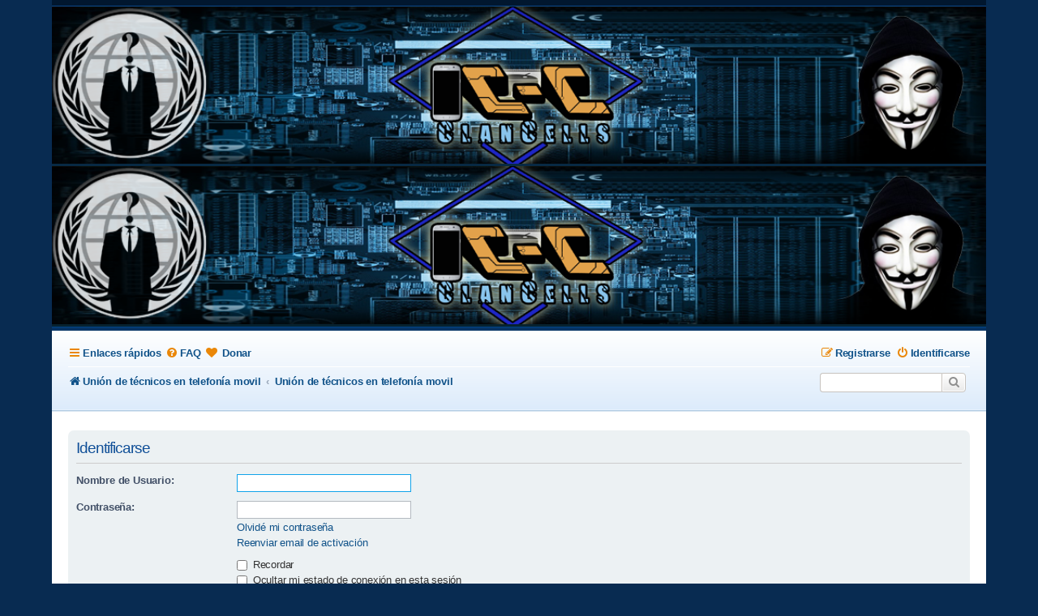

--- FILE ---
content_type: text/html; charset=UTF-8
request_url: https://clancells.com/ucp.php?mode=login&redirect=memberlist.php%3Fmode%3Dviewprofile%26u%3D53482&sid=dc3a62656b351664e56cf880925779a6
body_size: 5173
content:
<!DOCTYPE html>
<html dir="ltr" lang="es">
<head>
<meta charset="utf-8" />
<meta http-equiv="X-UA-Compatible" content="IE=edge">
<meta name="viewport" content="width=device-width, initial-scale=1" />

<title>ClanCells.com - Club De Técnicos En Telefonía Móvil - Panel de Control de Usuario - Identificarse</title>

	<link rel="alternate" type="application/atom+xml" title="Feed - ClanCells.com - Club De Técnicos En Telefonía Móvil" href="/app.php/feed?sid=3ecbda7c5374a28e94e3a3dbcb02db78">			<link rel="alternate" type="application/atom+xml" title="Feed - Nuevos Temas" href="/app.php/feed/topics?sid=3ecbda7c5374a28e94e3a3dbcb02db78">				

<!--
	Style name:			Absolution
	Based on style:    prosilver
	Original author:	Tom Beddard ( http://www.subblue.com/ )
	Modified by:		PlanetStyles.net (http://www.planetstyles.net/)

-->

<link href="./assets/css/font-awesome.min.css?assets_version=246" rel="stylesheet">
<link href="./styles/Absolution/theme/stylesheet.css?assets_version=246" rel="stylesheet">
<link href="./styles/Absolution/theme/es/stylesheet.css?assets_version=246" rel="stylesheet">




<!--[if lte IE 9]>
	<link href="./styles/Absolution/theme/tweaks.css?assets_version=246" rel="stylesheet">
<![endif]-->

<meta name="google-site-verification" content="" />
	
<link rel="preconnect" href="https://fonts.gstatic.com">
<link href="https://fonts.googleapis.com/css2?family=Roboto:wght@300;400;500;700&display=swap" rel="stylesheet">

<link href="./ext/dmzx/donation/styles/prosilver/theme/donation.css?assets_version=246" rel="stylesheet" media="screen">
<link href="./ext/gfksx/thanksforposts/styles/prosilver/theme/thanks.css?assets_version=246" rel="stylesheet" media="screen">
<link href="./ext/hifikabin/googlesearch/styles/prosilver/theme/googlesearch.css?assets_version=246" rel="stylesheet" media="screen">
<link href="./ext/hifikabin/headerbanner/styles/prosilver/theme/headerbanner.css?assets_version=246" rel="stylesheet" media="screen">
<link href="./ext/hifikabin/translate/styles/prosilver/theme/translate.css?assets_version=246" rel="stylesheet" media="screen">
<link href="./ext/paybas/breadcrumbmenu/styles/all/theme/breadcrumb-menu.css?assets_version=246" rel="stylesheet" media="screen">
<link href="./ext/phpbbes/scrolltoupdown/styles/all/theme/scrolltoupdown.css?assets_version=246" rel="stylesheet" media="screen">
<link href="./ext/stevotvr/flair/styles/prosilver/theme/flair.css?assets_version=246" rel="stylesheet" media="screen">
<link href="./ext/vse/abbc3/styles/all/theme/abbc3_common.min.css?assets_version=246" rel="stylesheet" media="screen">
<link href="./ext/origin/coloredpostheader/styles/all/theme/stylesheet.css?assets_version=246" rel="stylesheet" media="screen">
<link href="./ext/phpbb/ads/styles/all/theme/phpbbads.css?assets_version=246" rel="stylesheet" media="screen">


<!-- These cannot go into a CSS file -->

<style type="text/css">
.header-banner {
	border-radius: 0px;
	width:1255px;
}

@media only screen and (max-width: 700px), only screen and (max-device-width: 700px) {
	.mobile-header-banner {
		width:700px !important;
	}
}
</style>


</head>
<body id="phpbb" class="nojs notouch section-ucp ltr ">


<div id="wrap" class="wrap">
	<a id="top" class="top-anchor" accesskey="t"></a>
	<div id="page-header">
		<div class="headerbar" role="banner">
					<div class="inner">

			<div id="site-description" class="site-description">
				<a id="logo" class="logo" href="http://www.clancells.com/index.php" title="Unión de técnicos en telefonía movil"><span class="site_logo"></span></a>
				<p class="skiplink"><a href="#start_here">Obviar</a></p>
			</div>

									<div class="banner-header">
<div id="hidden">
	<h1>ClanCells.com - Club De Técnicos En Telefonía Móvil</h1>
	<p>Unión de técnicos en telefonía movil</p>
	<p class="skiplink"><a href="#start_here">Obviar</a></p>
</div>
<div class="header-banner">
			<a href="http://www.clancells.com/index.php" title="Unión de técnicos en telefonía movil"><img class="header-banner" src="http://clancells.com/banner.png" alt="Unión de técnicos en telefonía movil" ></a>
	</div>
</div>

			</div>
			<div class="banner-header">
	<div style="position:absolute; z-index:-100;">
	<h1>ClanCells.com - Club De Técnicos En Telefonía Móvil</h1>
	<p>Unión de técnicos en telefonía movil</p>
	<p class="skiplink"><a href="#start_here">Obviar</a></p>
</div>
<div class="header-banner">
	<a href="http://www.clancells.com/index.php" title="Unión de técnicos en telefonía movil"><img class="header-banner" style="width:100%; border-radius:0px; width:1255px;" src="http://clancells.com/banner.png" alt="Unión de técnicos en telefonía movil"></a>
</div>
</div>
		</div>
				<div class="navbar navbar-header" role="navigation">
	<div class="inner">

	<ul id="nav-main" class="nav-main linklist" role="menubar">

		<li id="quick-links" class="quick-links dropdown-container responsive-menu" data-skip-responsive="true">
			<a href="#" class="dropdown-trigger">
				<i class="icon fa-bars fa-fw" aria-hidden="true"></i><span>Enlaces rápidos</span>
			</a>
			<div class="dropdown">
				<div class="pointer"><div class="pointer-inner"></div></div>
				<ul class="dropdown-contents" role="menu">
					
											<li class="separator"></li>
																									<li>
								<a href="./search.php?search_id=unanswered&amp;sid=3ecbda7c5374a28e94e3a3dbcb02db78" role="menuitem">
									<i class="icon fa-file-o fa-fw icon-gray" aria-hidden="true"></i><span>Temas sin respuesta</span>
								</a>
							</li>
							<li>
								<a href="./search.php?search_id=active_topics&amp;sid=3ecbda7c5374a28e94e3a3dbcb02db78" role="menuitem">
									<i class="icon fa-file-o fa-fw icon-blue" aria-hidden="true"></i><span>Temas activos</span>
								</a>
							</li>
							<li class="separator"></li>
							<li>
								<a href="./search.php?sid=3ecbda7c5374a28e94e3a3dbcb02db78" role="menuitem">
									<i class="icon fa-search fa-fw" aria-hidden="true"></i><span>Buscar</span>
								</a>
							</li>
					
										<li class="separator"></li>

									</ul>
			</div>
		</li>

				<li data-skip-responsive="true">
			<a href="/app.php/help/faq?sid=3ecbda7c5374a28e94e3a3dbcb02db78" rel="help" title="Preguntas Frecuentes" role="menuitem">
				<i class="icon fa-question-circle fa-fw" aria-hidden="true"></i><span>FAQ</span>
			</a>
		</li>
		<li  data-last-responsive="true">
	<a href="/app.php/donation?sid=3ecbda7c5374a28e94e3a3dbcb02db78" title="Donar" role="menuitem">
		<i class="icon fa fa-heart" aria-hidden="true"></i>
		<span>Donar</span>
	</a>
</li>
				
			<li class="rightside"  data-skip-responsive="true">
			<a href="./ucp.php?mode=login&amp;redirect=memberlist.php?mode=viewprofile&amp;u=53482&amp;sid=3ecbda7c5374a28e94e3a3dbcb02db78" title="Identificarse" accesskey="x" role="menuitem">
				<i class="icon fa-power-off fa-fw" aria-hidden="true"></i><span>Identificarse</span>
			</a>
		</li>
					<li class="rightside" data-skip-responsive="true">
				<a href="./ucp.php?mode=register&amp;sid=3ecbda7c5374a28e94e3a3dbcb02db78" role="menuitem">
					<i class="icon fa-pencil-square-o  fa-fw" aria-hidden="true"></i><span>Registrarse</span>
				</a>
			</li>
						</ul>

		<ul id="nav-breadcrumbs" class="nav-breadcrumbs linklist navlinks" role="menubar">
				
		
		<li class="breadcrumbs" itemscope itemtype="https://schema.org/BreadcrumbList">

							<span class="crumb" itemtype="https://schema.org/ListItem" itemprop="itemListElement" itemscope><a itemprop="item" href="http://www.clancells.com/index.php" data-navbar-reference="home"><i class="icon fa-home fa-fw" aria-hidden="true"></i><span itemprop="name">Unión de técnicos en telefonía movil</span></a><meta itemprop="position" content="1" /></span>
			
							<span class="crumb" itemtype="https://schema.org/ListItem" itemprop="itemListElement" itemscope><a itemprop="item" href="./index.php?sid=3ecbda7c5374a28e94e3a3dbcb02db78" accesskey="h" data-navbar-reference="index"><span itemprop="name">Unión de técnicos en telefonía movil</span></a><meta itemprop="position" content="2" /></span>

			
					</li>

		<!--[if !IE]><!-->
	<li id="g-search-box" class="search-box rightside responsive-hide">
		<form action="/app.php/googlesearch?sid=3ecbda7c5374a28e94e3a3dbcb02db78">
			<fieldset>
				<input name="cx" type="hidden" value="009146341377448894247:xzsjk3qkeka">
				<input name="q" type="search" maxlength="255" class="inputbox search tiny" value="" placeholder="Google Search ...">
					<button class="button button-search-google" type="submit" name="sitesearch" title="Google Search">
						<i class="icon fa-search fa-fw" aria-hidden="true"></i>
					</button>
			</fieldset>
		</form>
	</li>
<!--<![endif]-->
<li class="rightside responsive-search">
	<a href="./search.php?sid=3ecbda7c5374a28e94e3a3dbcb02db78" title="Ver opciones de búsqueda avanzada" role="menuitem">
	<i class="icon fa-search fa-fw" aria-hidden="true"></i><span class="sr-only">Buscar</span>
	</a>
</li>
<li id="translate" class="rightside" style="height:23px">
	<div id="google_translate_element"></div>
</li>
			</ul>
	
	</div>
</div>
	</div>

	
	<a id="start_here" class="anchor"></a>
	<div id="page-body" class="page-body" role="main">
		
		
	<script>
		var u_phpbb_ads_click = '\/app.php\/adsclick\/0\u003Fsid\u003D3ecbda7c5374a28e94e3a3dbcb02db78';
	</script>
		<div id="phpbb-ads-ab" class="rules" style="display: none;">
		<div class="inner">
			<strong>Ad blocker detected:</strong> Our website is made possible by displaying online advertisements to our visitors. Please consider supporting us by disabling your ad blocker on our website.
		</div>
	</div>

	<script>
		'use strict';

		// Test presence of AdBlock and show message if present
		// Credit: https://christianheilmann.com/2015/12/25/detecting-adblock-without-an-extra-http-overhead/
		var test = document.createElement('div');
		test.innerHTML = '&nbsp;';
		test.className = 'adsbox';
		document.body.appendChild(test);
		window.setTimeout(function() {
			if (test.offsetHeight === 0) {
				document.getElementById('phpbb-ads-ab').removeAttribute('style');
			}
			test.remove();
		}, 100);
	</script>

<form action="./ucp.php?mode=login&amp;sid=3ecbda7c5374a28e94e3a3dbcb02db78" method="post" id="login" data-focus="username">
<div class="panel">
	<div class="inner">

	<div class="content">
		<h2 class="login-title">Identificarse</h2>

		<fieldset class="fields1">
				<dl>
			<dt><label for="username">Nombre de Usuario:</label></dt>
			<dd><input type="text" tabindex="1" name="username" id="username" size="25" value="" class="inputbox autowidth" autocomplete="username" /></dd>
		</dl>
		<dl>
			<dt><label for="password">Contraseña:</label></dt>
			<dd><input type="password" tabindex="2" id="password" name="password" size="25" class="inputbox autowidth" autocomplete="current-password" /></dd>
							<dd><a href="/app.php/user/forgot_password?sid=3ecbda7c5374a28e94e3a3dbcb02db78">Olvidé mi contraseña</a></dd>				<dd><a href="./ucp.php?mode=resend_act&amp;sid=3ecbda7c5374a28e94e3a3dbcb02db78">Reenviar email de activación</a></dd>					</dl>
						<dl>
			<dt>&nbsp;</dt>
			<dd><label for="autologin"><input type="checkbox" name="autologin" id="autologin" tabindex="4" /> Recordar</label></dd>			<dd><label for="viewonline"><input type="checkbox" name="viewonline" id="viewonline" tabindex="5" /> Ocultar mi estado de conexión en esta sesión</label></dd>
		</dl>
		
		<input type="hidden" name="redirect" value="./ucp.php?mode=login&amp;redirect=memberlist.php%3Fmode%3Dviewprofile%26u%3D53482&amp;sid=3ecbda7c5374a28e94e3a3dbcb02db78" />
<input type="hidden" name="creation_time" value="1769140783" />
<input type="hidden" name="form_token" value="e5816b9a56963310696707fbcadb990c9c911f6d" />

		
		<dl>
			<dt>&nbsp;</dt>
			<dd><input type="hidden" name="sid" value="3ecbda7c5374a28e94e3a3dbcb02db78" />
<input type="hidden" name="redirect" value="memberlist.php?mode=viewprofile&amp;u=53482" />
<input type="submit" name="login" tabindex="6" value="Identificarse" class="button1" /></dd>
		</dl>
		</fieldset>
	</div>

		</div>
</div>


	<div class="panel">
		<div class="inner">

		<div class="content">
			<h3>Registrarse</h3>
			<p>Para autenticarse debe estar registrado. Registrarse tomará solo unos pocos segundos y le permitirá un amplio acceso al sistema. La Administración del Sitio puede además otorgar permisos adicionales a los usuarios registrados. Antes de identificarse asegúrese de estar familiarizado con nuestros términos de uso y políticas relacionadas. Por favor lea las reglas de los foros mientras navega por el Sitio.</p>
			<p><strong><a href="./ucp.php?mode=terms&amp;sid=3ecbda7c5374a28e94e3a3dbcb02db78">Condiciones de uso</a> | <a href="./ucp.php?mode=privacy&amp;sid=3ecbda7c5374a28e94e3a3dbcb02db78">Política de privacidad</a></strong></p>
			<hr class="dashed" />
			<p><a href="./ucp.php?mode=register&amp;sid=3ecbda7c5374a28e94e3a3dbcb02db78" class="button2">Registrarse</a></p>
		</div>

		</div>
	</div>

</form>

			</div>


<div id="page-footer" class="page-footer" role="contentinfo">
	<div class="navbar" role="navigation">
	<div class="inner">

	<ul id="nav-footer" class="nav-footer linklist" role="menubar">
		<li class="breadcrumbs">
							<span class="crumb"><a href="http://www.clancells.com/index.php" data-navbar-reference="home"><i class="icon fa-home fa-fw" aria-hidden="true"></i><span>Unión de técnicos en telefonía movil</span></a></span>									<span class="crumb"><a href="./index.php?sid=3ecbda7c5374a28e94e3a3dbcb02db78" data-navbar-reference="index"><span>Unión de técnicos en telefonía movil</span></a></span>					</li>
		
				<li class="rightside">Todos los horarios son <span title="América/Argentina/Buenos Aires">UTC-03:00</span></li>
							<li class="rightside">
				<a href="/app.php/user/delete_cookies?sid=3ecbda7c5374a28e94e3a3dbcb02db78" data-ajax="true" data-refresh="true" role="menuitem">
					<i class="icon fa-trash fa-fw" aria-hidden="true"></i><span>Borrar cookies</span>
				</a>
			</li>
														</ul>

	</div>
</div>


	<div id="darkenwrapper" class="darkenwrapper" data-ajax-error-title="Error AJAX" data-ajax-error-text="Algo salió mal al procesar su solicitud." data-ajax-error-text-abort="Solicitud abortada por el usuario." data-ajax-error-text-timeout="Su solicitud ha agotado el tiempo, por favor, inténtelo de nuevo." data-ajax-error-text-parsererror="Algo salió mal con la solicitud y el servidor devuelve una respuesta no válida.">
		<div id="darken" class="darken">&nbsp;</div>
	</div>

	<div id="phpbb_alert" class="phpbb_alert" data-l-err="Error" data-l-timeout-processing-req="Tiempo de espera agotado.">
		<a href="#" class="alert_close">
			<i class="icon fa-times-circle fa-fw" aria-hidden="true"></i>
		</a>
		<h3 class="alert_title">&nbsp;</h3><p class="alert_text"></p>
	</div>
	<div id="phpbb_confirm" class="phpbb_alert">
		<a href="#" class="alert_close">
			<i class="icon fa-times-circle fa-fw" aria-hidden="true"></i>
		</a>
		<div class="alert_text"></div>
	</div>
</div>

</div>

<div class="copyright">
	<br />
		<p class="footer-row">
		<span class="footer-copyright">Desarrollado por <a href="https://www.phpbb.com/">phpBB</a>&reg; Forum Software &copy; phpBB Limited</span>
	</p>
	<p class="footer-row">
		<span class="footer-copyright">Absolution style by <a href="http://www.planetstyles.net">Premium phpBB Styles</a></span><br /><br />
	</p>
		<p class="footer-row">
		<span class="footer-copyright">Traducción al español por <a href="https://www.phpbb-es.com/">phpBB España</a></span>
	</p>
			<p class="footer-row" role="menu">
		<a class="footer-link" href="./ucp.php?mode=privacy&amp;sid=3ecbda7c5374a28e94e3a3dbcb02db78" title="Privacidad" role="menuitem">
			<span class="footer-link-text">Privacidad</span>
		</a>
		|
		<a class="footer-link" href="./ucp.php?mode=terms&amp;sid=3ecbda7c5374a28e94e3a3dbcb02db78" title="Condiciones" role="menuitem">
			<span class="footer-link-text">Condiciones</span>
		</a>
	</p>
		</div>

<div>
	<a id="bottom" class="anchor" accesskey="z"></a>
	</div>

<script src="./assets/javascript/jquery-3.7.1.min.js?assets_version=246"></script>
<script src="./assets/javascript/core.js?assets_version=246"></script>


<script>
	(function() {
		var cx = '009146341377448894247\u003Axzsjk3qkeka';
		var gcse = document.createElement('script');
		gcse.type = 'text/javascript';
		gcse.async = true;
		gcse.src = (document.location.protocol == 'https:' ? 'https:' : 'http:') +
			'//cse.google.com/cse.js?cx=' + cx;
		var s = document.getElementsByTagName('script')[0];
		s.parentNode.insertBefore(gcse, s);
	})();
</script>
<script type="text/javascript">
	function googleTranslateElementInit()
	{new google.translate.TranslateElement({pageLanguage: 'es',
	includedLanguages: 'de,fr,nb,es,he,el,th,nl,hu,en,ar,fa,cs,it,pl,ko,ja,pt,ru,nl,fi,sv,no,da,pl,cs,sk,sl,hr,hu,ro,bg,el,tr,he,lt,lv,et,ca,zh,uk,de,es_x_tu',
	layout: google.translate.TranslateElement.InlineLayout.SIMPLE,
	autoDisplay: false}, 'google_translate_element');}
</script>

<script type="text/javascript" src="//translate.google.com/translate_a/element.js?cb=googleTranslateElementInit"></script>	<div id="breadcrumb-menu">
		<ul id="crumb-index" class="hidden">
			<li><a href="./index.php?sid=3ecbda7c5374a28e94e3a3dbcb02db78">Foros</a></li>


					</ul>
	</div>

		
<div class="nav-up" id='ToTop'>⇧</div>
<div class="nav-down" id='OnBottom'>⇩</div>

<script>

(function($) { // Avoid conflicts with other libraries

'use strict';

	$(function() {
        if ($(window).scrollTop() >= "250") $("#ToTop").fadeIn("slow")
        $(window).scroll(function() {
            if ($(window).scrollTop() <= "250") $("#ToTop").fadeOut("slow")
            else $("#ToTop").fadeIn("slow")
        });

        if ($(window).scrollTop() <= $(document).height() - "999") $("#OnBottom").fadeIn("slow")
        $(window).scroll(function() {
            if ($(window).scrollTop() >= $(document).height() - "999") $("#OnBottom").fadeOut("slow")
            else $("#OnBottom").fadeIn("slow")
        });

        $("#ToTop").click(function() {
            $("html,body").animate({
                scrollTop: 0
            }, "slow")
        })
        $("#OnBottom").click(function() {
            $("html,body").animate({
                scrollTop: $(document).height()
            }, "slow")
        })
    });
})(jQuery);

</script>

<script src="./ext/phpbb/ads/styles/all/template/js/clicks.js?assets_version=246"></script>
<script src="./styles/prosilver/template/forum_fn.js?assets_version=246"></script>
<script src="./styles/prosilver/template/ajax.js?assets_version=246"></script>
<script src="./ext/paybas/breadcrumbmenu/styles/all/template/jquery-ui-1.11.2.custom.min.js?assets_version=246"></script>
<script src="./ext/paybas/breadcrumbmenu/styles/all/template/breadcrumb-menu.js?assets_version=246"></script>
<script src="./ext/vse/abbc3/styles/all/template/js/abbc3.min.js?assets_version=246"></script>


<script type="text/javascript">
	// Add user icon in front of forumlist mods
	$("span.forumlist_mods a").each(function(i) {
		$(this).prepend("<i class='icon fa-shield fa-fw'></i>");
	});
	// Remove the comma seperator
	$("span.forumlist_mods").each(function() {
		$(this).html($(this).html().replace(/,/g , ''));
	});
</script>




</body>
</html>
